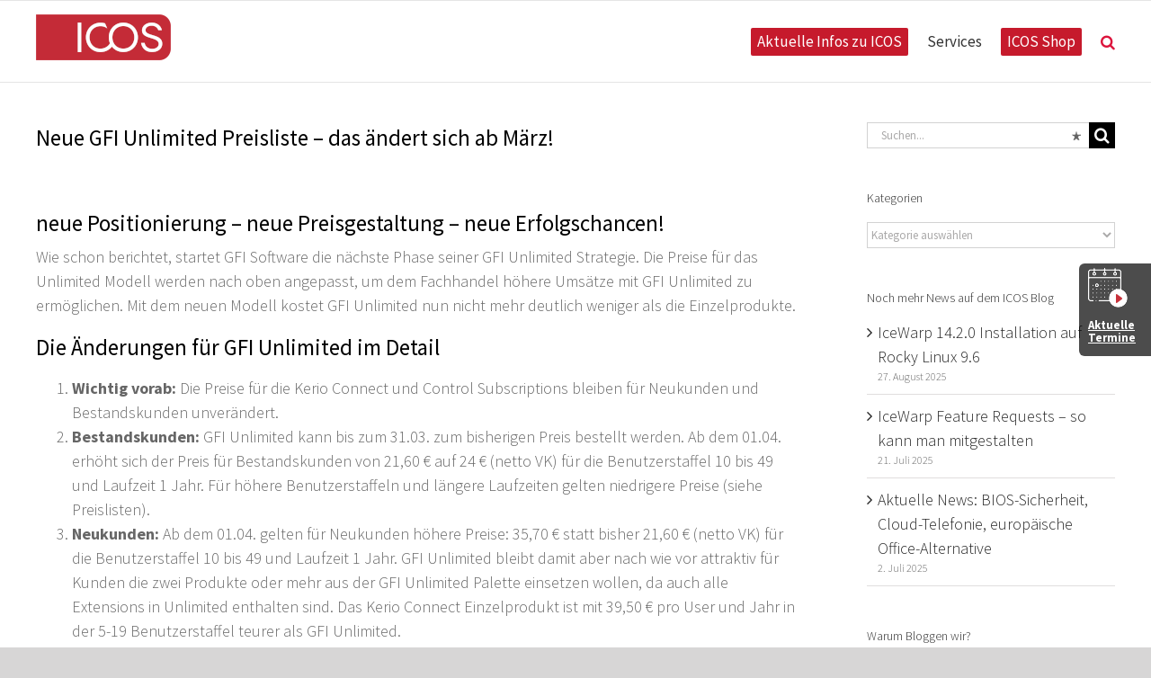

--- FILE ---
content_type: text/html; charset=UTF-8
request_url: https://www.icosvad.de/wp-admin/admin-ajax.php
body_size: -408
content:
"plslogin"

--- FILE ---
content_type: text/css
request_url: https://www.icosvad.de/wp-content/plugins/braincrm/bw-stylesheet.css?ver=6.5.7
body_size: 693
content:
.form-group {
    margin-bottom: 9px;
}

input[type="text"], input[type="password"], input[type="email"], input[type="tel"], input[type="url"], textarea {
  padding: 0 0;
  color: #333 !important;
  font-size: 13px;
  font-family: 'Open Sans', Arial, 'Arial Unicode MS', Helvetica, Sans-Serif;
  font-weight: bold;
  font-style: normal;
  text-shadow: none;
  margin-left:0;
}

.form-control { padding:0 0 0 8px; text-transform:none; box-shadow:none; }
.form-control:focus { border-color: #555; outline-offset:0;outline:none; }

.bw_event_input_row input[type="text"],
.bw_event_input_row input[type="email"],
.bw_event_input_row input[type="tel"],
.bw_event_input_row input[type="url"],
.bw_event_input_row textarea,

.bw_event_input_row {
  /*background: #F9F9F9;
  padding: 25px;
  margin: 150px 0;*/
}

.bw_event_input_row h3 {
  display: block;
  font-size: 30px;
  font-weight: 300;
  margin-bottom: 10px;
}

.bw_event_input_row h4 {
  margin: 5px 0 15px;
  display: block;
  font-size: 13px;
  font-weight: 400;
}

fieldset {
  border: medium none !important;
  margin: 0 0 10px;
  min-width: 100%;
  padding: 0;
  width: 100%;
}

.bw_event_input_row input[type="text"],
.bw_event_input_row input[type="email"],
.bw_event_input_row input[type="tel"],
.bw_event_input_row input[type="url"],
.bw_event_input_row textarea {
  width: 100%;
  margin: 0 0 5px;
	
}

.bw_event_input_row input[type="text"]:hover,
.bw_event_input_row input[type="email"]:hover,
.bw_event_input_row input[type="tel"]:hover,
.bw_event_input_row input[type="url"]:hover,
.bw_event_input_row textarea:hover {
  -webkit-transition: border-color 0.3s ease-in-out;
  -moz-transition: border-color 0.3s ease-in-out;
  transition: border-color 0.3s ease-in-out;
  border: 1px solid #aaa;
}

.bw_event_input_row textarea {
  height: 100px;
  max-width: 100%;
  resize: none;
}

.bw_event_input_row button[type="submit"] {
  cursor: pointer;
  width: 100%;
  border: none;
  background: #4CAF50;
  color: #FFF;
  margin: 0 0 5px;
  padding: 10px;
  font-size: 15px;
}
.fusion-social-networks{
	overflow: visible !important;
}

.bw_event_input_row button[type="submit"]:hover {
  background: #43A047;
  -webkit-transition: background 0.3s ease-in-out;
  -moz-transition: background 0.3s ease-in-out;
  transition: background-color 0.3s ease-in-out;
}

.bw_event_input_row button[type="submit"]:active {
  box-shadow: inset 0 1px 3px rgba(0, 0, 0, 0.5);
}

.bw_event_input_row input:focus,
.bw_event_input_row textarea:focus {
  outline: 0;
  border: 1px solid #aaa;
}

.form-inline{
	/**/
}

.pull-left-30 {
    float: left !important;
	width: 25% !important;
}

.pull-right-70 {
    float: right !important;
	width: 70% !important;
}

.pull-left-50 {
    float: left !important;
	width: 45% !important;
}
.pull-right-50 {
    float: right !important;
	width: 50% !important;
}

.hidden {
  display: none !important;
}

input:required, textarea:required, checkbox:required, div.required, h4.required {
    background: #fff url(/wp-content/uploads/2019/05/required5.png) no-repeat 98% center;
}


@media (max-width:640px){ 
	td{white-space: normal !important;}
}
@media (max-width:767px){
	.hidden-xs{display:none!important}
}

@media (min-width:767px){.hidden-xs-content{display:none!important}}

@media (max-width: 767px) {
	div#TB_window{
	   width: 100% !important;
		max-height: 700px !important;
		margin-left: -49% !important;
		overflow:scroll;
		-webkit-overflow-scrolling:touch !important;
		position: fixed !important;
	}
    div#TB_ajaxContent {
        width: 100% !important;
		max-height: 700px !important;
		
    }
	.bw_event_input_row{
		width: 100%;
	}
}

--- FILE ---
content_type: application/javascript
request_url: https://www.icosvad.de/wp-content/plugins/braincrm/bwscripts.js?ver=1.0
body_size: 1749
content:
function check_session_user_fc(){
	jQuery('#bwfeedback').html('');
	jQuery('#wkm').text('');
	jQuery.ajax({
		url : postbwajax.ajax_url,
		dataType : 'json',
		type : 'post',
		data : {
			action : 'check_session_user',
		},
		success : function( response ) {
			
			 if (response.customers_firstname > ''){
				 jQuery('.fusion-contact-info').prepend('<span id="wkm">Willkommen, '+response.customers_firstname+' '+response.customers_lastname+' </span>');
				 jQuery('.fusion-contact-info').append('<a href="#" style="background-color: #007455 !important;margin-top: 10px;font-size: 12px;" class="fusion-button button-flat fusion-button-round button-small button-small button-4 fusion-social-network-icon" id="logMeOut" ><span class="" style="color: white;">Abmelden</span></a>');
				 jQuery('#logMeIn').remove();
				 jQuery('.bwloggedinhide').remove();
			 } else {
				jQuery('#logMeIn').remove();
				jQuery('.bwhideable').html('<!--<p style="color:indianred"><b>Bitte melden Sie sich <a href="#" data-toggle="modal" id="logMeIn" data-target=".fusion-modal.avada_modal" >hier</a> an um die gewünschten Inhalte zu sehen.</b></p>-->');
				jQuery('.fusion-contact-info').prepend('<a style="background-color: #007455 !important;margin-top: 10px;font-size: 12px;" class="fusion-button button-flat fusion-button-round button-small button-default button-2" rel="noopener noreferrer" href="#" id="logMeIn"><span class="" style="color: white;">Anmelden</span></a>');
				 jQuery('#logMeOut').remove();
			 }
		}
	}); 
}

function check_if_email_reg(){	
	jQuery('#bwLoginSendOk').removeClass('hidden');
	jQuery('#bwloginpassw').removeClass('hidden');
	jQuery('#bwRegSend').addClass('hidden');
}

function send_reg_email_fc(){
	var post_email = jQuery('#bwemail').val();
	var post_password = jQuery('#bwloginpassw').val();
	jQuery('#bwfeedback').html('<div class="fusion-slider-loading">Loading...</div>');
		jQuery.ajax({
			url : postbwajax.ajax_url,
			dataType : 'json',
			type : 'post',
			data : {
				action : 'post_bw_log_in',
				email_login : post_email,
				password : post_password,
			},
			success : function( response ) {
				if(response.error == "pwwrong" ){
				   jQuery('#bwfeedback').html('<p>Die Passworteingabe war nicht korrekt. Bitte versuchen Sie es noch einmal.</p><a href="https://shop.brainworks.de/de/customer/password_reset" target="_blank">Passwort vergessen?</a>');
				}
				
				if(response.success == 1 && response.customer_id){
					jQuery('.avada_modal').modal('hide');
					location.reload();
				}
			}
		});
	return false;
}
jQuery(document).ready(function($){
	check_session_user_fc();
	check_if_email_reg();
	jQuery('.fusion-filter-all > a').text('Alle');
	jQuery('#eventsgrid').removeClass('hidden');
})

jQuery( document ).on( 'keyup', '#bwloginpassw', function(e) {
	if (jQuery('#bwloginpassw').val().length > 5){
		if ( e.keyCode == 13 ) {
			send_reg_email_fc();
		}
	}	
})


var bwlogin;

jQuery( document ).on('click', "#logMeIn, #event-login-button", function(){
	var width  = 400;
	var height = 500;
	var y = window.top.outerHeight / 2 + window.top.screenY - ( height / 2);
	var x = window.top.outerWidth / 2 + window.top.screenX - ( width / 2);

	var params = 'width='+width+', height='+height;
	params += ', top='+y+', left='+x;
	params += ', directories=no';
	params += ', location=no';
	params += ', menubar=no';
	params += ', resizable=no';
	params += ', scrollbars=no';
	params += ', status=no';
	params += ', toolbar=no';

	bwlogin = window.open("https://shop.brainworks.de/#login", "bwlogin", params);

	setTimeout(checkForBwToken, 1000);

	return false;
})

function checkForBwToken(){
	if(bwlogin.closed){
		window.location.reload();
	}
	else{
		setTimeout(checkForBwToken, 1000);
	}
}

jQuery( document ).on( 'click', '#bwLoginSendOk', function() {
	send_reg_email_fc();
})

jQuery( document ).on( 'click', '#logMeOut', function() {
		jQuery.ajax({
			url : postbwajax.ajax_url,
			//dataType : 'json',
			type : 'post',
			data : {
				action : 'post_bw_logout_user',

			},
			success : function( response ) {
				jQuery('#wkm').text('Sie wurden erfolgreich abgemeldet.');
				check_session_user_fc();
				location.reload();
			}
		});
	
	return false;
})


jQuery( document ).on( 'click', '#bwRegSend', function() {
	jQuery('#bwfeedback').html('<div class="fusion-slider-loading">Loading...</div>');
		var post_email = jQuery('#bwemail').val();
		jQuery.ajax({
			url : postbwajax.ajax_url,
			//dataType : 'json',
			type : 'post',
			data : {
				action : 'post_bw_reg_send',
				email_login : post_email,
			},
			success : function( response ) {
				//console.log(response);
				//alert('Sie wurden erfolgreich abgemeldet.');
				check_session_user_fc();
				jQuery('#bwfeedback').html('<p>Vielen Dank, dass Sie sich registrieren möchten!<br>Sie erhalten in Kürze eine E-Mail mit einem Bestätigungslink, über den Sie zur Registrierung gelangen. Durch Klicken bestätigen Sie, dass die Registrierungsanfrage von Ihnen kommt.<br>Prüfen Sie auch Ihren Spamordner, falls Sie keine E-Mail erhalten.</p>');
				jQuery('#wkm').text('E-Mail mit einem Bestätigungslink wurde verschickt');
				jQuery('#bwRegSend').addClass('hidden');
				
			}
		});
	
	return false;
})

function filtercheck(){
	var allinputs = jQuery("#allTheFilters").find("select, input");
	var inputs = [];
	allinputs.each(function() {
		var aktName = jQuery(this).attr('name');	
		var aktVal = jQuery(this).val();
		inputs.push({ name:aktName, value:aktVal});
	});
	
	return inputs;
}

jQuery( '#eventcategory' ).change(function() { 
	jQuery('#loadingevents').css('display','');
	filter_events();
})

jQuery( '#eventtype' ).change(function() { 
	jQuery('#loadingevents').css('display','');
	filter_events();
})

jQuery( '#eventhersteller' ).change(function() { 
	jQuery('#loadingevents').css('display','');
	filter_events();
})

jQuery( '#eventlocation' ).change(function() { 
	jQuery('#loadingevents').css('display','');
	filter_events();
})

jQuery( '#del_filters' ).on( "click", function() {
	var allinputs = jQuery("#allTheFilters").find("select, input");
	var inputs = [];
	jQuery('#loadingevents').css('display','');
	allinputs.each(function() {
		jQuery(this).val(0);
	});
	filter_events();
})

function filter_events(){
	var eventcategory = jQuery('#eventcategory').val();
	var eventtype = jQuery('#eventtype').val();
	var eventhersteller = jQuery('#eventhersteller').val();
	var eventlocation = jQuery('#eventlocation').val();
	jQuery.ajax({
		url : postbwajax.ajax_url,
		dataType : 'json',
		type : 'post',
		data : {
			action : 'post_bw_events_filter',
			eventcategory : eventcategory,
			eventtype : eventtype,
			eventhersteller : eventhersteller,
			eventlocation : eventlocation,
		},
		success : function( response ) {
			if(response){
				jQuery('#loadingevents').css('display','none');
				jQuery("#noresult").css('display','none');
				jQuery(".event-list-filter").css('display','none');
				jQuery.each(response, function (i, id) {
					//console.log(id);
					jQuery("#"+id).css('display',''); 
				});
				jQuery(".isotope").isotope({ filter: '.event-list-filter' });
			}else{
				jQuery('#loadingevents').css('display','none');
				jQuery(".event-list-filter").css('display','none');
				jQuery("#noresult").css('display','');

			}
		}
	});
	return false;
}